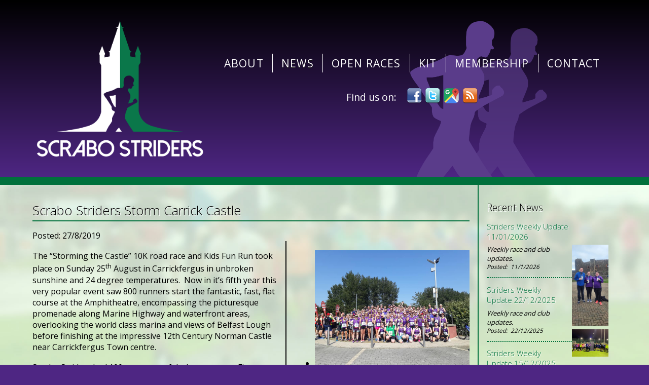

--- FILE ---
content_type: text/html; Charset=utf-8
request_url: https://www.scrabostriders.com/news/89/scrabo+striders+storm+carrick+castle/
body_size: 5985
content:
<!DOCTYPE html><html xmlns="http://www.w3.org/1999/xhtml" xmlns:og="http://opengraphprotocol.org/schema/" lang="en-gb" id="pid-3" class="atTop newsArticlePage"><head><meta charset="UTF-8" /><link rel="dns-prefetch" href="//cdn.jsdelivr.net" /><link rel="dns-prefetch" href="//cdnjs.cloudflare.com" /><link rel="preconnect" href="//code.jquery.com" /><link rel="dns-prefetch" href="//connect.facebook.net" /><link rel="dns-prefetch" href="//font.googleapis.com" /><link rel="dns-prefetch" href="//font.gstatic.com" /><title>Scrabo Striders Storm Carrick Castle | Scrabo Striders Running Club</title><meta name="description" content="Single biggest club turnout at Carrick. #purplepower" /><link rel="image_src" href="https://www.scrabostriders.com/resources/images/news/article/89/gallery/Carrick STC 2019.jpg" /><meta itemprop="name" content="Scrabo Striders Storm Carrick Castle" /><meta itemprop="description" content="Single biggest club turnout at Carrick. #purplepower" /><meta itemprop="image" content="https://www.scrabostriders.com/resources/images/news/article/89/gallery/Carrick STC 2019.jpg" /><meta property="og:type" content="website" /><meta property="og:site_name" content="Scrabo Striders Running Club" /><meta property="og:title" content="Scrabo Striders Storm Carrick Castle" /><meta property="og:description" content="Single biggest club turnout at Carrick. #purplepower" /><meta property="og:image" content="https://www.scrabostriders.com/resources/images/news/article/89/gallery/Carrick STC 2019.jpg" /><meta property="og:url" content="https://www.scrabostriders.com/news/89/" /><link href="/news/updates.rss" rel="alternate" type="application/rss+xml" title="Scrabo Striders Running Club News" /><meta name="copyright" content="Copyright 2026 Scrabo Striders Running Club" /><meta name="designer" content="Senderon" /><meta name="publisher" content="Senderon" /><meta name="generator" content="Senderon CAMS v3 - http://www.senderon.com/cams/" /><meta name="HandheldFriendly" content="true" /><meta name="viewport" content="width=device-width" /><script >var dataLayer=[];dataLayer.push({'renderMode':0});var intRenderMode=0;</script><meta name="author" content="Karen Farrelly" /><meta name="format-detection" content="telephone=no" /><link rel="canonical" href="https://www.scrabostriders.com/news/89/" /><meta name="robots" content="index,follow" /><meta name="geo.region" content="GB" /> <meta name="geo.position" content="54.588;-5.685" /> <meta name="ICBM" content="54.588, -5.685" /> <link rel="shortcut icon" href="https://www.scrabostriders.com/skins/ssrc/favicon.ico" type="image/x-icon" /><link rel="icon" href="https://www.scrabostriders.com/skins/ssrc/favicon.ico" type="image/x-icon" /><link rel="stylesheet" type="text/css" href="https://www.scrabostriders.com/styles/common/cams-v3_2.min.css" /><link type="text/css" href="https://www.scrabostriders.com/scripts/jquery.bxslider/jquery.bxslider.min.css" rel="Stylesheet" /><link rel="stylesheet" type="text/css" href="https://www.scrabostriders.com/skins/ssrc/screen.css" title="standard" media="screen" /><link type="text/css" href="https://code.jquery.com/ui/1.12.1/themes/ui-lightness/jquery-ui.min.css" rel="Stylesheet" /><script  src="https://code.jquery.com/jquery-3.2.1.min.js" integrity="sha256-hwg4gsxgFZhOsEEamdOYGBf13FyQuiTwlAQgxVSNgt4=" crossorigin="anonymous"></script><script  src="https://code.jquery.com/jquery-migrate-3.0.1.js"></script><script  src="https://code.jquery.com/ui/1.12.1/jquery-ui.min.js"></script><script  src="https://www.scrabostriders.com/scripts/jquery-ui-timepicker-addon.min.js"></script><script  src="https://www.scrabostriders.com/scripts/jquery.cookie.min.js"></script><script  src="https://www.scrabostriders.com/scripts/jquery.charCount.min.js"></script><script  src="https://www.scrabostriders.com/scripts/jquery.bxslider/jquery.bxslider.min.js"></script><script  src="https://www.scrabostriders.com/scripts/blocksit-js/blocksit/blocksit.min-v1.3.js"></script><link rel="stylesheet" href="https://use.fontawesome.com/releases/v5.0.10/css/all.css" integrity="sha384-+d0P83n9kaQMCwj8F4RJB66tzIwOKmrdb46+porD/OvrJ+37WqIM7UoBtwHO6Nlg" crossorigin="anonymous" /><link type="text/css" href="https://fonts.googleapis.com/icon?family=Material+Icons" rel="Stylesheet" /><link type="text/css" href="https://www.scrabostriders.com/scripts/colorbox-master_1.6.4/example5/colorbox.css" media="screen" rel="Stylesheet" /><script  src="https://cdn.jsdelivr.net/colorbox/1.6.4/jquery.colorbox-min.js" integrity="sha256-QbxNT+iBOdbuiav8squsceFDDYXb/8C+fI9r029M7X4=" crossorigin="anonymous"></script><script  src="https://www.scrabostriders.com/scripts/cams-ui.min.js"></script><script  src="https://www.scrabostriders.com/skins/ssrc/effects.js"></script><script type="application/ld+json">{"@context" : "http://schema.org","@type" : "Organization","name" : "Scrabo Striders Running Club","url" : "https://www.scrabostriders.com","sameAs" : ["http://www.facebook.com/profile.php?id=1646350529019895","http://www.twitter.com/@ScraboStriders"]}</script><script type="text/javascript">/* <![CDATA[ */$(document).ready(function(){$('#autoGallerySlider948481').bxSlider({ pagerCustom: '#autoGalleryPager948481', auto: true, randomStart: true, autoHover: true});});/* ]]> */</script><script >var _gaq=_gaq || [];_gaq.push(['t1._setAccount','UA-82899289-1']);_gaq.push(['t1._trackPageview']);</script></head><body id="bpid-3" class="desktop webkit"><!-- Google Tag Manager Disabled --><div id="fb-root"></div><script >/* <![CDATA[ */(function(d, s, id) {var js, fjs = d.getElementsByTagName(s)[0];  if (d.getElementById(id)) {return;}  js = d.createElement(s); js.id = id;  js.src = "//connect.facebook.net/en_GB/sdk.js#xfbml=1&version=v2.7"; fjs.parentNode.insertBefore(js, fjs);}(document,"script","facebook-jssdk"));/* ]]> */</script><div id="site_overlay"></div><div id="site_notice"></div><div id="site_container"><div id="presite_container"><div id="presite"></div></div><div id="site"><div id="preheader_container"><div id="preheader"></div></div><div id="header_container"><div id="header"><h1><a href="/">Scrabo Striders Running Club</a></h1><div id="header_image"><div id="header_overlay1"></div><div id="header_overlay2"></div><div id="header_overlay3"></div></div><div id="header_content"><nav class="nav m1 r0"><div class="toggle">&#8801;</div><ul><li class="pid1000"><a href="https://www.scrabostriders.com/about/" class="pid1000" title="People of all running abilities meet every Monday and Wednesday in ards with qualified coaches to run, train and join in with other like minded souls. ">About</a></li><li class="pid3 activenode"><a href="https://www.scrabostriders.com/news/" class="pid3 activenode" title="">News</a></li><li class="pid1013"><a href="https://www.scrabostriders.com/open-races" class="pid1013" title="">Open Races</a></li><li class="pid1011"><a href="https://www.scrabostriders.com/kit/" class="pid1011" title="">Kit</a></li><li class="pid1008"><a href="https://www.scrabostriders.com/membership/" class="pid1008" title="Become a member of Newtownards most friendly, welcoming running club. Run, train and enjoy our team support. Join for &#163;40 per year.">Membership</a></li><li class="pid1001"><a href="https://www.scrabostriders.com/contact/" class="pid1001" title="Just turn up to train with us or contact us via email or social media.">Contact</a></li></ul></nav> <div class="autosocial"><ul><li class="facebook"><a href="http://www.facebook.com/profile.php?id=1646350529019895" class="facebook _blank">Facebook</a></li><li class="twitter"><a href="http://twitter.com/@ScraboStriders" class="twitter _blank">Twitter</a></li><li class="gmaps"><a href="https://goo.gl/maps/QbbNgTzqKdN2" class="gmaps _blank">Google Maps</a></li><li class="rss"><a href="/news/news.rss" class="rss _blank">RSS</a></li></ul></div></div></div></div><div id="postheader_container"><div id="postheader"></div></div><div id="prenav_container"><div id="prenav"></div></div><div id="postnav_container"><div id="postnav"></div></div><div id="main_container"><div id="main"><div id="sidebar"> <div class="widget news tile newstile"><h2 class="tileheader">Recent News</h2><div class="tilecontent"><div id="newstilesocial"><ul class="social16px"><li><a href="http://www.facebook.com/profile.php?id=1646350529019895" id="newstile_facebook" class="facebook _blank">Facebook</a></li><li><a href="http://twitter.com/@ScraboStriders" id="newstile_twitter" class="twitter _blank">Twitter</a></li></ul></div><div class="article"><div><div class="articlelistingtext"><h3 class="news_title"><a href="/news/344/striders+weekly+update+11012026/" title="">Striders Weekly Update 11/01/2026</a></h3></div><div class="articlelistingimg"><a href="/news/344/striders+weekly+update+11012026/" title=""><img src="/resources/images/news/article/344/gallery/0645e975-e05f-4fb2-9a74-f38b68b537dd.jpg" class="newsthumb" alt="" /></a></div><div class="news_summary"><p>Weekly race and club updates.</p></div><div class="news_published">11/1/2026</div></div></div><div class="article odd"><div><div class="articlelistingtext"><h3 class="news_title"><a href="/news/342/striders+weekly+update+22122025/" title="">Striders Weekly Update 22/12/2025</a></h3></div><div class="articlelistingimg"><a href="/news/342/striders+weekly+update+22122025/" title=""><img src="/resources/images/news/article/342/gallery/08be4e3f-37ac-4038-b49c-a12ec0792cc1.jpg" class="newsthumb" alt="" /></a></div><div class="news_summary"><p>Weekly race and club updates.</p></div><div class="news_published">22/12/2025</div></div></div><div class="article"><div><div class="articlelistingtext"><h3 class="news_title"><a href="/news/341/striders+weekly+update+15122025/" title="">Striders Weekly Update 15/12/2025</a></h3></div><div class="articlelistingimg"><a href="/news/341/striders+weekly+update+15122025/" title=""><img src="/resources/images/news/article/341/gallery/0ef3eb9c-1c95-4722-9aae-10e4634ccae4.jpg" class="newsthumb" alt="" /></a></div><div class="news_summary"><p>Weekly race and club updates.</p></div><div class="news_published">15/12/2025</div></div></div></div></div></div><div id="contentcontainer"><div id="content"><h1 id="pageTitle">Scrabo Striders Storm Carrick Castle</h1><div id="pageContent"><div id="posted">Posted: 27/8/2019</div><div class="itemimagegalley"><div class="autoGallery" id="autoGallery948481"><ul class="autoGallerySlider" id="autoGallerySlider948481"><li><a href="/resources/images/news/article/89/gallery/Carrick%20STC%202019.jpg" rel="lightbox" title="Carrick STC 2019.jpg"><img src="/resources/images/news/article/89/gallery/Carrick%20STC%202019.jpg" alt="" /></a></li><li><a href="/resources/images/news/article/89/gallery/Kerri%20Anderson%20and%20Amanda%20Martin%20at%20Rathlin%20Run%2010%20Mile.jpg" rel="lightbox" title="Kerri Anderson and Amanda Martin at Rathlin Run 10 Mile.jpg"><img src="/resources/images/news/article/89/gallery/Kerri%20Anderson%20and%20Amanda%20Martin%20at%20Rathlin%20Run%2010%20Mile.jpg" alt="" /></a></li><li><a href="/resources/images/news/article/89/gallery/Scrabo%20Striders%20at%20Portrush%205%20Mile%202019.jpg" rel="lightbox" title="Scrabo Striders at Portrush 5 Mile 2019.jpg"><img src="/resources/images/news/article/89/gallery/Scrabo%20Striders%20at%20Portrush%205%20Mile%202019.jpg" alt="" /></a></li><li><a href="/resources/images/news/article/89/gallery/Thomas%20Stelle%20@%20Strangford%2010K.jpeg" rel="lightbox" title="Thomas Stelle @ Strangford 10K.jpeg"><img src="/resources/images/news/article/89/gallery/Thomas%20Stelle%20@%20Strangford%2010K.jpeg" alt="" /></a></li></ul><ul class="autoGalleryThumbs" id="autoGalleryPager948481"><li><a data-slide-index="0"><img src="/resources/images/news/article/89/gallery/Carrick%20STC%202019.jpg" alt="" /></a></li><li><a data-slide-index="1"><img src="/resources/images/news/article/89/gallery/Kerri%20Anderson%20and%20Amanda%20Martin%20at%20Rathlin%20Run%2010%20Mile.jpg" alt="" /></a></li><li><a data-slide-index="2"><img src="/resources/images/news/article/89/gallery/Scrabo%20Striders%20at%20Portrush%205%20Mile%202019.jpg" alt="" /></a></li><li><a data-slide-index="3"><img src="/resources/images/news/article/89/gallery/Thomas%20Stelle%20@%20Strangford%2010K.jpeg" alt="" /></a></li></ul></div></div><div class="articleContent"><p>The &#8220;Storming the Castle&#8221; 10K road race and Kids Fun Run took place on Sunday 25<sup>th</sup> August in Carrickfergus in unbroken sunshine and 24 degree temperatures.&#160; Now in it&#8217;s fifth year this very popular event saw 800 runners start the fantastic, fast, flat course at the Amphitheatre, encompassing the picturesque promenade along Marine Highway and waterfront areas, overlooking the world class marina and views of Belfast Lough before finishing at the impressive 12th Century Norman Castle near Carrickfergus Town centre.</p> <p>Scrabo Striders had 100 entrants, a fabulous turnout. First Strider home was Ricky Jordan in 39 minutes 29 seconds earing him 17th place overall. Then came Jason Lindsay in 41:12, Jonny Kinney 41:44, David Stevenson 42:59, Tim McEwan 43:19 and Norman Mawhinney in 43:59.&#160; Abrar Hossain, Peter McGonigal, Colin Harper, Matthew Cavill, Graeme McGowan and David Turton recorded sub 48 minute times.</p> <p>In the ladies race first across the line for Scrabo was Cheryl Mulholland in 50:19, followed by Barbara McKechnie in 51:29 and taking 1<sup>st</sup> in her category. Third lady finisher was Victoria Atkinson in 52:16. Never was the water station more welcome as runners found it tough going in the heat and lack of shade, so well done to all and thanks for representing the club so well. Also a big thanks to Seapark AC, the Council, the PSNI and of course the Marshals for making the race such a success. The post-race hot dogs were most welcome.</p> <p>At other weekend events Thomas Steele completed the Strangford 10K in 43:04 while Norman Mawhinney finished the Portrush 5 Mile in 33 minutes 2 seconds taking overall 36<sup>th</sup> place, followed in for Scrabo by Mark Arnold in 39:01, Paul morrow 39:09, Mark Leathem 40:29, Liz Turton 43:42 and Wendy Thompson in 48:26. Showing true dedication to their sport Kerri Anderson and Amanda Martin boarded the ferry to complete the 10 Mile Rathlin Run in 01:30:13 and 01:35:38 respectively.</p> <p><em>by George McGonigal, Vice Chair</em></p> <p><img src="/resources/images/news/article/89/gallery/Carrick%20STC%202019.jpg" alt="Carrick STC 2019.jpg" title="Carrick STC 2019.jpg" width="960" height="720" /></p></div><p><em><a href="/news/">Back to News</a></em></p></div></div></div></div></div><div id="prefooter_container"><div id="prefooter"></div></div><div id="footer_container"><div id="footer"><div id="footernav"><div id="copyright">&#169;2026 Scrabo Striders Running Club<span id="users_link"> : <a href="/users/">Users</a></span><span id="sitemap_link"> : <a href="/sitemap/">Sitemap</a></span></div></div> <div id="footertag"><a href="http://www.senderon.com" title="Powered by CAMS v3 From Senderon - Web Design &#38; Online Marketing" class="senderon _blank">Sender<span class="on">on</span></a></div></div></div><div id="postfooter_container"><div id="postfooter"></div></div></div><div id="postsite_container"><div id="postsite"></div></div></div><script >(function(){var ga=document.createElement('script');ga.type='text/javascript';ga.async=true; ga.src=('https:' == document.location.protocol ? 'https://ssl' : 'http://www')+'.google-analytics.com/ga.js'; var s=document.getElementsByTagName('script')[0];s.parentNode.insertBefore(ga, s);})();</script><div id="connectSocial"><h2></h2><p></p></div><!--49--></body></html>

--- FILE ---
content_type: text/css
request_url: https://www.scrabostriders.com/styles/common/cams-v3_2.min.css
body_size: 4421
content:
b,h1,h2,h3,h4,h5,h6,strong,th{font-weight:bolder}caption,center,th{text-align:center}#site_adminBar,.container{overflow:hidden}address,blockquote,body,center,dd,dir,div,dl,dt,fieldset,form,frame,frameset,h1,h2,h3,h4,h5,h6,hr,html,menu,noframes,ol,p,pre,ul{display:block}a img,iframe{border:none}li{display:list-item}head{display:none}table{display:table;border-spacing:2px}tr{display:table-row}thead{display:table-header-group}tbody{display:table-row-group}tfoot{display:table-footer-group}col{display:table-column}colgroup{display:table-column-group}td,th{display:table-cell}caption{display:table-caption}h1{font-size:2em;margin:.67em 0}h2{font-size:1.5em;margin:.75em 0}h3{font-size:1.17em;margin:.83em 0}blockquote,dir,dl,fieldset,form,h4,menu,ol,p,ul{margin:1.12em 0}body,form,html,input[type=hidden]{margin:0;padding:0}h5{font-size:.83em;margin:1.5em 0}h6{font-size:.75em;margin:1.67em 0}blockquote{margin-left:40px;margin-right:40px}address,cite,em,i,var{font-style:italic}code,kbd,pre,samp,tt{font-family:monospace}pre{white-space:pre-wrap}button,input,select,textarea{display:inline-block}big{font-size:1.17em}small,sub,sup{font-size:.83em}sub{vertical-align:sub}sup{vertical-align:super}tbody,tfoot,thead{vertical-align:middle}del,s,strike{text-decoration:line-through}hr{border:1px inset}dd,dir,menu,ol,ul{margin-left:40px;padding-left:0}ol{list-style-type:decimal}ol ol,ol ul,ul ol,ul ul{margin-top:0;margin-bottom:0}ins,u{text-decoration:underline}BDO[DIR=ltr]{direction:ltr;unicode-bidi:bidi-override}BDO[DIR=rtl]{direction:rtl;unicode-bidi:bidi-override}[DIR=ltr]{direction:ltr;unicode-bidi:embed}[DIR=rtl]{direction:rtl;unicode-bidi:embed}@media print{.pagebreak{page-break-before:always}h1,h2,h3,h4,h5,h6{page-break-after:avoid}dl,ol,ul{page-break-before:avoid}.noprint{display:none!important;visibility:hidden}}body,html{width:100%}td,th,tr{vertical-align:top}legend{color:inherit}.nav .toggle{display:none}.spamtrap{display:none!important;visibility:hidden;height:0;width:0}#site_adminBar{display:block;position:fixed;top:0;bottom:0;left:0;z-index:99999;border-right:10px solid transparent;width:0;font-size:0;max-width:24em;background:#CCC;transition:all 1s}#site_adminBar:hover{width:90%;font-size:1em}.desktop .nodesktop,.mobile .nomobile,.tablet .notablet,.touch .notouch{display:none!important}.mobile .desktoponly,.tablet .desktoponly,.touch .desktoponly{display:none}#site .mceEditor a,#site .mceEditor div{color:#F60;text-shadow:none}.ie6789 *{zoom:1}.ui-timepicker-div .ui-widget-header{margin-bottom:8px}.ui-timepicker-div dl{text-align:left}.ui-timepicker-div dl dt{height:25px}.ui-timepicker-div dl dd{margin:-25px 0 10px 65px}.ui-timepicker-div td{font-size:90%}ul.dcms_tabs{display:block;margin:0;padding:0;list-style:none;border:1px solid #ccc;border-width:0 0 0 1px}ul.dcms_tabs li{display:inline}ul.dcms_tabs li a{text-decoration:none;color:#000;display:inline-block;padding:.25em 1em;border:1px solid #fff}ul.dcms_tabs li a:hover{background:#ccc}html ul.dcms_tabs li.active a,html ul.dcms_tabs li.active a:hover{background:#fff;border-bottom:1px solid #fff}.dcms_tabsContent{border:1px solid #ccc;display:block}.dcms_tabsContentTab{width:auto;padding:1em}body{position:relative}#browserEOL{text-align:center;background:#F60;color:#000;font-family:Verdana,Geneva,sans-serif;font-size:.8em;padding:.25em}#content #dcms_adminToolbar,.camsAdmin .dcms_tabsContainer{font-weight:400;font-family:Verdana,Geneva,sans-serif;font-size:12px;clear:both;overflow:hidden}#connectSocial{position:absolute;bottom:0;right:2em;border:1px solid #000;padding:1em}.usersRegistrationPage form{background:#CCC;border:1px solid #999;padding:1em}.usersRegistrationPage input,.usersRegistrationPage label{display:block}#content #dcms_adminToolbar{float:right;border:2px solid #F60;border-radius:10px;background-color:#000;background-color:rgba(0,0,0,.5);color:#FFF;padding:.25em .25em .25em .75em;margin-top:.5em}#content #dcms_adminToolbar a{background-color:#F60;color:#000!important;text-shadow:none;margin-left:.25em;padding:.25em .5em;border-radius:5px;text-decoration:none;overflow:hidden;display:inline-block;border:1px solid #444;font-weight:400}#content #dcms_adminToolbar a:hover{background-color:#FC9}.adminMode #site_container{min-width:640px;max-width:none}form.camsAdmin a{color:#F60!important;text-shadow:none!important}.camsAdmin .dcms_tabsContainer{border:2px solid #F60;border-radius:10px;background-color:#666;background-color:rgba(0,0,0,.6);color:#000;padding:14px 6px 6px;position:relative}form.camsAdmin fieldset{border-radius:8px;border:1px solid #000;background:rgba(255,102,0,.2)}form.camsAdmin fieldset legend{border-radius:8px;border:1px solid #000;padding:.35em 2em;background:#F60;color:#000;font-weight:700;overflow:hidden}form.camsAdmin ol{margin:0;padding:0;list-style:none}form.camsAdmin ol li{background:rgba(255,255,255,.8);padding:.75em 1em;border-radius:6px;border:1px solid #999;border-top:2px solid #f60;border-color-top:rgba(255,102,0,1);border-bottom:2px solid #999;border-color-bottom:rgba(153,153,153,.8)}form.camsAdmin ol li+li{margin-top:6px}form.camsAdmin ol label{display:block;font-weight:700;font-size:1.1em;text-decoration:none}form.camsAdmin ol label.radioButton{display:inline;padding:0;font-weight:400;font-size:1em}form.camsAdmin ol .inputs input{display:block}form.camsAdmin ol .inputs input[type=radio]{display:inline}form.camsAdmin #saveChangesContainer{position:absolute;top:6px;right:6px;width:11em;text-align:center}form.camsAdmin #saveChangesContainer button{background-color:#F60;color:#000!important;text-shadow:none;margin:0;padding:.25em .5em;border-radius:5px;text-decoration:none;overflow:hidden;display:inline-block;border:1px solid #000;font-weight:700}form.camsAdmin #saveChangesContainer button:hover{background-color:#FC9}form.camsAdmin textarea{max-width:100%}form.camsAdmin textarea.wysiwyg{min-width:600px;max-width:100%}.camsAdmin ul.dcms_tabs{border:1px solid #F60;border-width:0;margin:0 12em 0 12px!important;padding:0!important}.camsAdmin ul.dcms_tabs li{display:inline;margin:0!important}.camsAdmin ul.dcms_tabs li a{text-decoration:none;display:inline-block;padding:.25em 1em;border:1px solid #000;border-bottom:none;border-radius:6px 6px 0 0;margin-right:2px;background:#F60;color:#000!important}.camsAdmin ul.dcms_tabs li a:hover{background:#CCC}.camsAdmin ul.dcms_tabs li.active a,.camsAdmin ul.dcms_tabs li.active a:hover{border:1px solid #F60;font-weight:700;background:#FFF;border-bottom:1px solid transparent}.camsAdmin .dcms_tabsContent{margin-top:-1px;border:1px solid #F60;border-radius:6px;background:#FFF;display:block}.camsAdmin .dcms_tabsContentTab{width:auto;padding:1em}div.autosocial{margin:1em 0}div.autosocial ul::before{content:"Find us on:";vertical-align:middle;padding-right:1em}div.autosocial ul{display:inline-block;padding:0;margin:0;vertical-align:middle}div.autosocial ul li{display:inline-block;overflow:hidden;vertical-align:middle;margin-left:.25em}div.autosocial ul li:first-child{margin-left:0}div.autosocial ul li a{display:inline-block;overflow:hidden;background:url(/styles/common/social/social-32px.png) no-repeat;margin:0;padding:0!important;width:32px;height:32px;text-align:left;text-indent:-99999px}.nopng div.autosocial ul li a{background-image:url(/styles/common/social/social-32px.gif) no-repeat}div.autosocial ul li.facebook a{background-position:0 0}div.autosocial ul li.facebook a:hover{background-position:0 -32px}div.autosocial ul li.facebook a:active{background-position:0 -64px}div.autosocial ul li.twitter a{background-position:-32px 0}div.autosocial ul li.twitter a:hover{background-position:-32px -32px}div.autosocial ul li.twitter a:active{background-position:-32px -64px}div.autosocial ul li.rss a{background-position:-64px 0}div.autosocial ul li.rss a:hover{background-position:-64px -32px}div.autosocial ul li.rss a:active{background-position:-64px -64px}div.autosocial ul li.linkedin a{background-position:-96px 0}div.autosocial ul li.linkedin a:hover{background-position:-96px -32px}div.autosocial ul li.linkedin a:active{background-position:-96px -64px}div.autosocial ul li.youtube a{background-position:-128px 0}div.autosocial ul li.youtube a:hover{background-position:-128px -32px}div.autosocial ul li.youtube a:active{background-position:-128px -64px}div.autosocial ul li.x a{background-position:-160px 0}div.autosocial ul li.x a:hover{background-position:-160px -32px}div.autosocial ul li.x a:active{background-position:-160px -64px}div.autosocial ul li.gplus a{background-position:-192px 0}div.autosocial ul li.gplus a:hover{background-position:-192px -32px}div.autosocial ul li.gplus a:active{background-position:-192px -64px}div.autosocial ul li.email a{background-position:-224px 0}div.autosocial ul li.email a:hover{background-position:-224px -32px}div.autosocial ul li.email a:active{background-position:-224px -64px}div.autosocial ul li.mailchimp a{background-position:-224px 0}div.autosocial ul li.mailchimp a:hover{background-position:-224px -32px}div.autosocial ul li.mailchimp a:active{background-position:-224px -64px}div.autosocial ul li.instagram a{background-position:-256px 0}div.autosocial ul li.instagram a:hover{background-position:-256px -32px}div.autosocial ul li.instagram a:active{background-position:-256px -64px}div.autosocial ul li.tripadvisor a{background-position:-288px 0}div.autosocial ul li.tripadvisor a:hover{background-position:-288px -32px}div.autosocial ul li.tripadvisor a:active{background-position:-288px -64px}div.autosocial ul li.snapchat a{background-position:-320px 0}div.autosocial ul li.snapchat a:hover{background-position:-320px -32px}div.autosocial ul li.snapchat a:active{background-position:-320px -64px}div.autosocial ul li.gmaps a{background-position:-352px 0}div.autosocial ul li.gmaps a:hover{background-position:-352px -32px}div.autosocial ul li.gmaps a:active{background-position:-352px -64px}div.autosocial ul li.pinterest a{background-position:-384px 0}div.autosocial ul li.pinterest a:hover{background-position:-384px -32px}div.autosocial ul li.pinterest a:active{background-position:-384px -64px}ul.social16px{margin:0;display:inline-block;list-style:none;overflow:hidden;font-size:0;vertical-align:bottom}ul.social16px>li{display:inline-block;overflow:hidden}ul.social16px>li>a{background:url(/styles/common/social/social-16px.png) no-repeat;display:block;width:16px;height:0;padding-top:16px;overflow:hidden;vertical-align:baseline}ul.social16px>li>a.facebook{background-position:0 0}ul.social16px>li>a.facebook:hover{background-position:0 -16px}ul.social16px>li>a.facebook:active{background-position:0 -32px}ul.social16px>li>a.twitter{background-position:-16px 0}ul.social16px>li>a.twitter:hover{background-position:-16px -16px}ul.social16px>li>a.twitter:active{background-position:-16px -32px}ul.social16px>li>a.rss{background-position:-32px 0}ul.social16px>li>a.rss:hover{background-position:-32px -16px}ul.social16px>li>a.rss:active{background-position:-32px -32px}*{user-select:none}#debug_container *,.ual-4 *,.ual-5 *,.ual-6 *,.ual-7 *,input,textarea{user-select:text}#cpager{text-align:center;margin:1em}#cpager ul{margin:0}#cpager ul li{display:inline-block;list-style:none}#cpager ul li+li{margin-left:1em}#cpager .label{margin-right:.25em}#breadcrumb ol li+li{margin-left:.5em}#breadcrumb ol li+li:before{margin-right:.5em;content:" >\00a0"}.charcounter{display:inline}.bx-viewport ul{list-style:none!important;margin:0!important;padding:0!important;vertical-align:middle}.shareToSocial ul,ul.blocksItContainer,ul.bxslider_autobanner{margin:0;list-style:none}ul.bxslider_autobanner{font-size:0;line-height:0}ul.bxslider_autobanner li{list-style:none}ul.bxslider_autobanner li+li{display:none}.blocksItContainer{position:relative;clear:both}.shareToSocial{overflow:hidden}.shareToSocial ul li{list-style:none;display:inline;float:left;overflow:hidden}.itemimagegalley{overflow:hidden;text-align:center;padding-left:1em;border-left:2px solid #000;margin-left:1em;margin-bottom:1em;float:right;width:40%;min-width:8em;position:relative}.autoGallery a{vertical-align:bottom;overflow:hidden}.autoGalleryMain img{max-width:100%;height:auto;display:block}.autoGalleryThumbs{text-align:center;margin:0}.autoGalleryThumbs li{display:inline;overflow:hidden;margin:0 .25em}.autoGalleryThumbs li img{display:inline-block;width:auto;height:auto;max-height:3em;max-width:30%}#breadcrumb ol,#breadcrumb ol li{display:inline}.aspect,.aspect16x9,.aspect1x1,.aspect4x3{overflow:hidden;position:relative;padding:0;height:0}.aspect1x1{padding-bottom:100%}.aspect4x3{padding-bottom:75%}.aspect16x9{padding-bottom:56.25%}.aspect{padding-bottom:100%}.aspect16x9>:first-child,.aspect1x1>:first-child,.aspect4x3>:first-child,.aspect>:first-child{position:absolute;top:0;left:0;width:100%;height:100%}#breadcrumb{clear:both;margin:0;padding:1em 0;font-size:.85em}#breadcrumb ol{list-style-type:none;margin:0;padding:0 list-style-type:none}.storeCheckoutPage #sidebar{display:none!important}.storeCheckoutPage .simpleCart_cart .simpleCart_items{display:table;width:100%}.storeCheckoutPage .simpleCart_cart .simpleCart_items div.cartHeaders{display:table-row;background:#000;color:#FFF}.storeCheckoutPage .simpleCart_cart .simpleCart_items div.cartHeaders div{padding:.25em 0}.storeCheckoutPage .simpleCart_cart .simpleCart_items div.itemContainer{display:table-row;border-bottom:2px dotted #000;padding-bottom:5em;overflow:hidden;min-height:0}.storeCheckoutPage .simpleCart_cart .simpleCart_items div div{display:table-cell;vertical-align:top}.storeCheckoutPage .simpleCart_cart div.cartHeaders div.itemdecrement,.storeCheckoutPage .simpleCart_cart div.cartHeaders div.itemincrement{display:table-cell!important;padding:.25em 1em!important;text-align:center}.storeCheckoutPage .simpleCart_cart div.cartHeaders div.itemRemove,.storeCheckoutPage .simpleCart_cart div.cartHeaders div.itemThumb,.storeCheckoutPage .simpleCart_cart div.cartHeaders div.itemdecrement,.storeCheckoutPage .simpleCart_cart div.cartHeaders div.itemincrement{font-size:0;overflow:hidden;text-indent:-9999px}.storeCheckoutPage .simpleCart_cart div.cartHeaders div{padding:.25em 0}.storeCheckoutPage .simpleCart_cart div.cartHeaders div.itemName{padding-left:1em}.storeCheckoutPage .simpleCart_cart div.cartHeaders div.itemPrice{text-align:right}.storeCheckoutPage .simpleCart_cart div.cartHeaders div.itemQuantity{text-align:center}.storeCheckoutPage .simpleCart_cart div.cartHeaders div.itemTotal,.storeCheckoutPage .simpleCart_cart div.itemContainer div.itemPrice{text-align:right}.storeCheckoutPage .simpleCart_cart div.itemContainer{background:#EEE;padding:.25em 0}.storeCheckoutPage .simpleCart_cart div.itemContainer:nth-child(2n-1){background:#DDD}.storeCheckoutPage .simpleCart_cart div.itemContainer div{padding:.25em 0}.storeCheckoutPage .simpleCart_cart div.itemContainer div.itemThumb{width:10%}.storeCheckoutPage .simpleCart_cart div.itemContainer div.itemdecrement,.storeCheckoutPage .simpleCart_cart div.itemContainer div.itemincrement{width:2em;padding:.25em 1em!important;text-align:center}.storeCheckoutPage .simpleCart_cart div.itemContainer div.itemThumb img{max-width:100px;max-height:100px}.storeCheckoutPage .simpleCart_cart div.itemContainer div.itemName{padding-left:1em}.storeCheckoutPage .simpleCart_cart div.itemContainer div.itemQuantity{width:2em;text-align:center}.storeCheckoutPage .simpleCart_cart div.itemContainer div.itemRemove a{display:inline-block;font-size:0;overflow:hidden}.storeCheckoutPage .simpleCart_cart div.itemContainer div.itemTotal{text-align:right}.storeCheckoutPage #subTotal{margin:1em 0;font-weight:700;text-align:right}.storeCheckoutPage #shippingOptions{border:2px dotted #000;padding:1em;float:left}.storeCheckoutPage #shippingCost{margin:1em 0;text-align:right}.storeCheckoutPage #finalCost{margin:1em 0;font-weight:700;text-align:right}.storeCheckoutPage ul#checkoutActions{display:block;margin:0;padding:0;vertical-align:text-top;text-align:right}.storeCheckoutPage ul#checkoutActions li{display:inline;overflow:hidden}.storeCheckoutPage ul#checkoutActions li+li{margin-left:.5em}.storeCheckoutPage ul#checkoutActions a{display:inline-block}